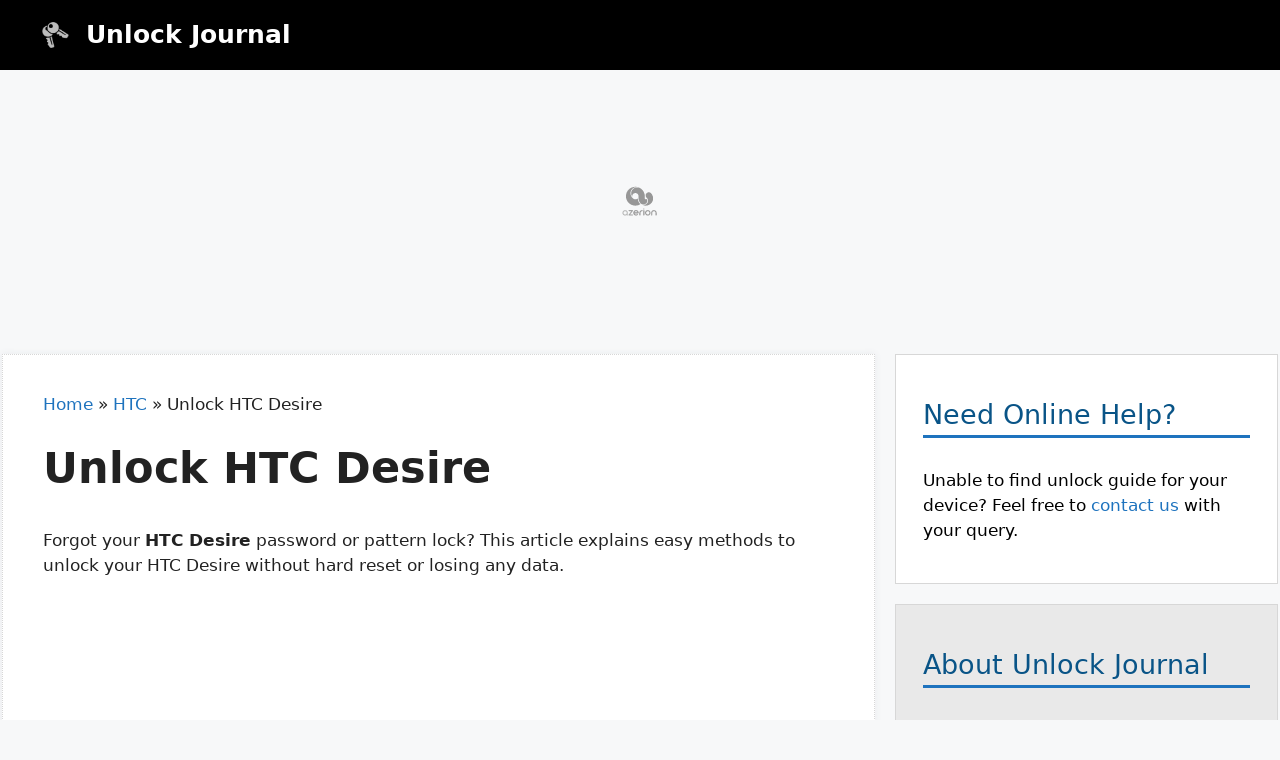

--- FILE ---
content_type: text/html; charset=UTF-8
request_url: https://unlockjournal.com/htc-desire/
body_size: 16627
content:
<!DOCTYPE html>
<html lang="en-US">
<head>
	<meta charset="UTF-8">
	<meta name='robots' content='index, follow, max-image-preview:large, max-snippet:-1, max-video-preview:-1' />
<meta name="viewport" content="width=device-width, initial-scale=1">
	<!-- This site is optimized with the Yoast SEO plugin v20.11 - https://yoast.com/wordpress/plugins/seo/ -->
	<title>Unlock HTC Desire with Forgotten Password or Pattern Lock</title>
	<meta name="description" content="Forgot your HTC Desire password or pattern lock? This article explains easy methods to unlock your HTC Desire without hard reset or losing any data." />
	<link rel="canonical" href="https://unlockjournal.com/htc-desire/" />
	<meta property="og:locale" content="en_US" />
	<meta property="og:type" content="article" />
	<meta property="og:title" content="Unlock HTC Desire with Forgotten Password or Pattern Lock" />
	<meta property="og:description" content="Forgot your HTC Desire password or pattern lock? This article explains easy methods to unlock your HTC Desire without hard reset or losing any data." />
	<meta property="og:url" content="https://unlockjournal.com/htc-desire/" />
	<meta property="og:site_name" content="Unlock Journal" />
	<meta property="article:published_time" content="2021-08-02T18:29:46+00:00" />
	<meta property="article:modified_time" content="2021-08-02T18:29:47+00:00" />
	<meta property="og:image" content="https://unlockjournal.com/wp-content/uploads/2021/08/HTC-phone-unlock.png" />
	<meta property="og:image:width" content="319" />
	<meta property="og:image:height" content="191" />
	<meta property="og:image:type" content="image/png" />
	<meta name="author" content="Muhammad Tayyab" />
	<meta name="twitter:card" content="summary_large_image" />
	<script type="application/ld+json" class="yoast-schema-graph">{"@context":"https://schema.org","@graph":[{"@type":"WebPage","@id":"https://unlockjournal.com/htc-desire/","url":"https://unlockjournal.com/htc-desire/","name":"Unlock HTC Desire with Forgotten Password or Pattern Lock","isPartOf":{"@id":"https://unlockjournal.com/#website"},"primaryImageOfPage":{"@id":"https://unlockjournal.com/htc-desire/#primaryimage"},"image":{"@id":"https://unlockjournal.com/htc-desire/#primaryimage"},"thumbnailUrl":"https://unlockjournal.com/wp-content/uploads/2021/08/HTC-phone-unlock.png","datePublished":"2021-08-02T18:29:46+00:00","dateModified":"2021-08-02T18:29:47+00:00","author":{"@id":"https://unlockjournal.com/#/schema/person/6ae2391bdb05efc7f363c2df83b66bc4"},"description":"Forgot your HTC Desire password or pattern lock? This article explains easy methods to unlock your HTC Desire without hard reset or losing any data.","breadcrumb":{"@id":"https://unlockjournal.com/htc-desire/#breadcrumb"},"inLanguage":"en-US","potentialAction":[{"@type":"ReadAction","target":["https://unlockjournal.com/htc-desire/"]}]},{"@type":"ImageObject","inLanguage":"en-US","@id":"https://unlockjournal.com/htc-desire/#primaryimage","url":"https://unlockjournal.com/wp-content/uploads/2021/08/HTC-phone-unlock.png","contentUrl":"https://unlockjournal.com/wp-content/uploads/2021/08/HTC-phone-unlock.png","width":319,"height":191,"caption":"HTC phone unlock"},{"@type":"BreadcrumbList","@id":"https://unlockjournal.com/htc-desire/#breadcrumb","itemListElement":[{"@type":"ListItem","position":1,"name":"Home","item":"https://unlockjournal.com/"},{"@type":"ListItem","position":2,"name":"HTC","item":"https://unlockjournal.com/htc/"},{"@type":"ListItem","position":3,"name":"Unlock HTC Desire"}]},{"@type":"WebSite","@id":"https://unlockjournal.com/#website","url":"https://unlockjournal.com/","name":"Unlock Journal","description":"Helping you Unlock your Device","potentialAction":[{"@type":"SearchAction","target":{"@type":"EntryPoint","urlTemplate":"https://unlockjournal.com/?s={search_term_string}"},"query-input":"required name=search_term_string"}],"inLanguage":"en-US"},{"@type":"Person","@id":"https://unlockjournal.com/#/schema/person/6ae2391bdb05efc7f363c2df83b66bc4","name":"Muhammad Tayyab","image":{"@type":"ImageObject","inLanguage":"en-US","@id":"https://unlockjournal.com/#/schema/person/image/","url":"http://unlockjournal.com/wp-content/uploads/2022/03/profile-pic-1-converted-96x96.jpg","contentUrl":"http://unlockjournal.com/wp-content/uploads/2022/03/profile-pic-1-converted-96x96.jpg","caption":"Muhammad Tayyab"}}]}</script>
	<!-- / Yoast SEO plugin. -->


<link rel="alternate" type="application/rss+xml" title="Unlock Journal &raquo; Feed" href="https://unlockjournal.com/feed/" />
<link rel="alternate" type="application/rss+xml" title="Unlock Journal &raquo; Comments Feed" href="https://unlockjournal.com/comments/feed/" />
<link rel="alternate" title="oEmbed (JSON)" type="application/json+oembed" href="https://unlockjournal.com/wp-json/oembed/1.0/embed?url=https%3A%2F%2Funlockjournal.com%2Fhtc-desire%2F" />
<link rel="alternate" title="oEmbed (XML)" type="text/xml+oembed" href="https://unlockjournal.com/wp-json/oembed/1.0/embed?url=https%3A%2F%2Funlockjournal.com%2Fhtc-desire%2F&#038;format=xml" />
<style id='wp-img-auto-sizes-contain-inline-css'>
img:is([sizes=auto i],[sizes^="auto," i]){contain-intrinsic-size:3000px 1500px}
/*# sourceURL=wp-img-auto-sizes-contain-inline-css */
</style>

<style id='wp-emoji-styles-inline-css'>

	img.wp-smiley, img.emoji {
		display: inline !important;
		border: none !important;
		box-shadow: none !important;
		height: 1em !important;
		width: 1em !important;
		margin: 0 0.07em !important;
		vertical-align: -0.1em !important;
		background: none !important;
		padding: 0 !important;
	}
/*# sourceURL=wp-emoji-styles-inline-css */
</style>
<link rel='stylesheet' id='wp-block-library-css' href='https://unlockjournal.com/wp-includes/css/dist/block-library/style.min.css?ver=6.9' media='all' />
<style id='wp-block-heading-inline-css'>
h1:where(.wp-block-heading).has-background,h2:where(.wp-block-heading).has-background,h3:where(.wp-block-heading).has-background,h4:where(.wp-block-heading).has-background,h5:where(.wp-block-heading).has-background,h6:where(.wp-block-heading).has-background{padding:1.25em 2.375em}h1.has-text-align-left[style*=writing-mode]:where([style*=vertical-lr]),h1.has-text-align-right[style*=writing-mode]:where([style*=vertical-rl]),h2.has-text-align-left[style*=writing-mode]:where([style*=vertical-lr]),h2.has-text-align-right[style*=writing-mode]:where([style*=vertical-rl]),h3.has-text-align-left[style*=writing-mode]:where([style*=vertical-lr]),h3.has-text-align-right[style*=writing-mode]:where([style*=vertical-rl]),h4.has-text-align-left[style*=writing-mode]:where([style*=vertical-lr]),h4.has-text-align-right[style*=writing-mode]:where([style*=vertical-rl]),h5.has-text-align-left[style*=writing-mode]:where([style*=vertical-lr]),h5.has-text-align-right[style*=writing-mode]:where([style*=vertical-rl]),h6.has-text-align-left[style*=writing-mode]:where([style*=vertical-lr]),h6.has-text-align-right[style*=writing-mode]:where([style*=vertical-rl]){rotate:180deg}
/*# sourceURL=https://unlockjournal.com/wp-includes/blocks/heading/style.min.css */
</style>
<style id='wp-block-image-inline-css'>
.wp-block-image>a,.wp-block-image>figure>a{display:inline-block}.wp-block-image img{box-sizing:border-box;height:auto;max-width:100%;vertical-align:bottom}@media not (prefers-reduced-motion){.wp-block-image img.hide{visibility:hidden}.wp-block-image img.show{animation:show-content-image .4s}}.wp-block-image[style*=border-radius] img,.wp-block-image[style*=border-radius]>a{border-radius:inherit}.wp-block-image.has-custom-border img{box-sizing:border-box}.wp-block-image.aligncenter{text-align:center}.wp-block-image.alignfull>a,.wp-block-image.alignwide>a{width:100%}.wp-block-image.alignfull img,.wp-block-image.alignwide img{height:auto;width:100%}.wp-block-image .aligncenter,.wp-block-image .alignleft,.wp-block-image .alignright,.wp-block-image.aligncenter,.wp-block-image.alignleft,.wp-block-image.alignright{display:table}.wp-block-image .aligncenter>figcaption,.wp-block-image .alignleft>figcaption,.wp-block-image .alignright>figcaption,.wp-block-image.aligncenter>figcaption,.wp-block-image.alignleft>figcaption,.wp-block-image.alignright>figcaption{caption-side:bottom;display:table-caption}.wp-block-image .alignleft{float:left;margin:.5em 1em .5em 0}.wp-block-image .alignright{float:right;margin:.5em 0 .5em 1em}.wp-block-image .aligncenter{margin-left:auto;margin-right:auto}.wp-block-image :where(figcaption){margin-bottom:1em;margin-top:.5em}.wp-block-image.is-style-circle-mask img{border-radius:9999px}@supports ((-webkit-mask-image:none) or (mask-image:none)) or (-webkit-mask-image:none){.wp-block-image.is-style-circle-mask img{border-radius:0;-webkit-mask-image:url('data:image/svg+xml;utf8,<svg viewBox="0 0 100 100" xmlns="http://www.w3.org/2000/svg"><circle cx="50" cy="50" r="50"/></svg>');mask-image:url('data:image/svg+xml;utf8,<svg viewBox="0 0 100 100" xmlns="http://www.w3.org/2000/svg"><circle cx="50" cy="50" r="50"/></svg>');mask-mode:alpha;-webkit-mask-position:center;mask-position:center;-webkit-mask-repeat:no-repeat;mask-repeat:no-repeat;-webkit-mask-size:contain;mask-size:contain}}:root :where(.wp-block-image.is-style-rounded img,.wp-block-image .is-style-rounded img){border-radius:9999px}.wp-block-image figure{margin:0}.wp-lightbox-container{display:flex;flex-direction:column;position:relative}.wp-lightbox-container img{cursor:zoom-in}.wp-lightbox-container img:hover+button{opacity:1}.wp-lightbox-container button{align-items:center;backdrop-filter:blur(16px) saturate(180%);background-color:#5a5a5a40;border:none;border-radius:4px;cursor:zoom-in;display:flex;height:20px;justify-content:center;opacity:0;padding:0;position:absolute;right:16px;text-align:center;top:16px;width:20px;z-index:100}@media not (prefers-reduced-motion){.wp-lightbox-container button{transition:opacity .2s ease}}.wp-lightbox-container button:focus-visible{outline:3px auto #5a5a5a40;outline:3px auto -webkit-focus-ring-color;outline-offset:3px}.wp-lightbox-container button:hover{cursor:pointer;opacity:1}.wp-lightbox-container button:focus{opacity:1}.wp-lightbox-container button:focus,.wp-lightbox-container button:hover,.wp-lightbox-container button:not(:hover):not(:active):not(.has-background){background-color:#5a5a5a40;border:none}.wp-lightbox-overlay{box-sizing:border-box;cursor:zoom-out;height:100vh;left:0;overflow:hidden;position:fixed;top:0;visibility:hidden;width:100%;z-index:100000}.wp-lightbox-overlay .close-button{align-items:center;cursor:pointer;display:flex;justify-content:center;min-height:40px;min-width:40px;padding:0;position:absolute;right:calc(env(safe-area-inset-right) + 16px);top:calc(env(safe-area-inset-top) + 16px);z-index:5000000}.wp-lightbox-overlay .close-button:focus,.wp-lightbox-overlay .close-button:hover,.wp-lightbox-overlay .close-button:not(:hover):not(:active):not(.has-background){background:none;border:none}.wp-lightbox-overlay .lightbox-image-container{height:var(--wp--lightbox-container-height);left:50%;overflow:hidden;position:absolute;top:50%;transform:translate(-50%,-50%);transform-origin:top left;width:var(--wp--lightbox-container-width);z-index:9999999999}.wp-lightbox-overlay .wp-block-image{align-items:center;box-sizing:border-box;display:flex;height:100%;justify-content:center;margin:0;position:relative;transform-origin:0 0;width:100%;z-index:3000000}.wp-lightbox-overlay .wp-block-image img{height:var(--wp--lightbox-image-height);min-height:var(--wp--lightbox-image-height);min-width:var(--wp--lightbox-image-width);width:var(--wp--lightbox-image-width)}.wp-lightbox-overlay .wp-block-image figcaption{display:none}.wp-lightbox-overlay button{background:none;border:none}.wp-lightbox-overlay .scrim{background-color:#fff;height:100%;opacity:.9;position:absolute;width:100%;z-index:2000000}.wp-lightbox-overlay.active{visibility:visible}@media not (prefers-reduced-motion){.wp-lightbox-overlay.active{animation:turn-on-visibility .25s both}.wp-lightbox-overlay.active img{animation:turn-on-visibility .35s both}.wp-lightbox-overlay.show-closing-animation:not(.active){animation:turn-off-visibility .35s both}.wp-lightbox-overlay.show-closing-animation:not(.active) img{animation:turn-off-visibility .25s both}.wp-lightbox-overlay.zoom.active{animation:none;opacity:1;visibility:visible}.wp-lightbox-overlay.zoom.active .lightbox-image-container{animation:lightbox-zoom-in .4s}.wp-lightbox-overlay.zoom.active .lightbox-image-container img{animation:none}.wp-lightbox-overlay.zoom.active .scrim{animation:turn-on-visibility .4s forwards}.wp-lightbox-overlay.zoom.show-closing-animation:not(.active){animation:none}.wp-lightbox-overlay.zoom.show-closing-animation:not(.active) .lightbox-image-container{animation:lightbox-zoom-out .4s}.wp-lightbox-overlay.zoom.show-closing-animation:not(.active) .lightbox-image-container img{animation:none}.wp-lightbox-overlay.zoom.show-closing-animation:not(.active) .scrim{animation:turn-off-visibility .4s forwards}}@keyframes show-content-image{0%{visibility:hidden}99%{visibility:hidden}to{visibility:visible}}@keyframes turn-on-visibility{0%{opacity:0}to{opacity:1}}@keyframes turn-off-visibility{0%{opacity:1;visibility:visible}99%{opacity:0;visibility:visible}to{opacity:0;visibility:hidden}}@keyframes lightbox-zoom-in{0%{transform:translate(calc((-100vw + var(--wp--lightbox-scrollbar-width))/2 + var(--wp--lightbox-initial-left-position)),calc(-50vh + var(--wp--lightbox-initial-top-position))) scale(var(--wp--lightbox-scale))}to{transform:translate(-50%,-50%) scale(1)}}@keyframes lightbox-zoom-out{0%{transform:translate(-50%,-50%) scale(1);visibility:visible}99%{visibility:visible}to{transform:translate(calc((-100vw + var(--wp--lightbox-scrollbar-width))/2 + var(--wp--lightbox-initial-left-position)),calc(-50vh + var(--wp--lightbox-initial-top-position))) scale(var(--wp--lightbox-scale));visibility:hidden}}
/*# sourceURL=https://unlockjournal.com/wp-includes/blocks/image/style.min.css */
</style>
<style id='wp-block-paragraph-inline-css'>
.is-small-text{font-size:.875em}.is-regular-text{font-size:1em}.is-large-text{font-size:2.25em}.is-larger-text{font-size:3em}.has-drop-cap:not(:focus):first-letter{float:left;font-size:8.4em;font-style:normal;font-weight:100;line-height:.68;margin:.05em .1em 0 0;text-transform:uppercase}body.rtl .has-drop-cap:not(:focus):first-letter{float:none;margin-left:.1em}p.has-drop-cap.has-background{overflow:hidden}:root :where(p.has-background){padding:1.25em 2.375em}:where(p.has-text-color:not(.has-link-color)) a{color:inherit}p.has-text-align-left[style*="writing-mode:vertical-lr"],p.has-text-align-right[style*="writing-mode:vertical-rl"]{rotate:180deg}
/*# sourceURL=https://unlockjournal.com/wp-includes/blocks/paragraph/style.min.css */
</style>
<style id='global-styles-inline-css'>
:root{--wp--preset--aspect-ratio--square: 1;--wp--preset--aspect-ratio--4-3: 4/3;--wp--preset--aspect-ratio--3-4: 3/4;--wp--preset--aspect-ratio--3-2: 3/2;--wp--preset--aspect-ratio--2-3: 2/3;--wp--preset--aspect-ratio--16-9: 16/9;--wp--preset--aspect-ratio--9-16: 9/16;--wp--preset--color--black: #000000;--wp--preset--color--cyan-bluish-gray: #abb8c3;--wp--preset--color--white: #ffffff;--wp--preset--color--pale-pink: #f78da7;--wp--preset--color--vivid-red: #cf2e2e;--wp--preset--color--luminous-vivid-orange: #ff6900;--wp--preset--color--luminous-vivid-amber: #fcb900;--wp--preset--color--light-green-cyan: #7bdcb5;--wp--preset--color--vivid-green-cyan: #00d084;--wp--preset--color--pale-cyan-blue: #8ed1fc;--wp--preset--color--vivid-cyan-blue: #0693e3;--wp--preset--color--vivid-purple: #9b51e0;--wp--preset--color--contrast: var(--contrast);--wp--preset--color--contrast-2: var(--contrast-2);--wp--preset--color--contrast-3: var(--contrast-3);--wp--preset--color--base: var(--base);--wp--preset--color--base-2: var(--base-2);--wp--preset--color--base-3: var(--base-3);--wp--preset--color--accent: var(--accent);--wp--preset--gradient--vivid-cyan-blue-to-vivid-purple: linear-gradient(135deg,rgb(6,147,227) 0%,rgb(155,81,224) 100%);--wp--preset--gradient--light-green-cyan-to-vivid-green-cyan: linear-gradient(135deg,rgb(122,220,180) 0%,rgb(0,208,130) 100%);--wp--preset--gradient--luminous-vivid-amber-to-luminous-vivid-orange: linear-gradient(135deg,rgb(252,185,0) 0%,rgb(255,105,0) 100%);--wp--preset--gradient--luminous-vivid-orange-to-vivid-red: linear-gradient(135deg,rgb(255,105,0) 0%,rgb(207,46,46) 100%);--wp--preset--gradient--very-light-gray-to-cyan-bluish-gray: linear-gradient(135deg,rgb(238,238,238) 0%,rgb(169,184,195) 100%);--wp--preset--gradient--cool-to-warm-spectrum: linear-gradient(135deg,rgb(74,234,220) 0%,rgb(151,120,209) 20%,rgb(207,42,186) 40%,rgb(238,44,130) 60%,rgb(251,105,98) 80%,rgb(254,248,76) 100%);--wp--preset--gradient--blush-light-purple: linear-gradient(135deg,rgb(255,206,236) 0%,rgb(152,150,240) 100%);--wp--preset--gradient--blush-bordeaux: linear-gradient(135deg,rgb(254,205,165) 0%,rgb(254,45,45) 50%,rgb(107,0,62) 100%);--wp--preset--gradient--luminous-dusk: linear-gradient(135deg,rgb(255,203,112) 0%,rgb(199,81,192) 50%,rgb(65,88,208) 100%);--wp--preset--gradient--pale-ocean: linear-gradient(135deg,rgb(255,245,203) 0%,rgb(182,227,212) 50%,rgb(51,167,181) 100%);--wp--preset--gradient--electric-grass: linear-gradient(135deg,rgb(202,248,128) 0%,rgb(113,206,126) 100%);--wp--preset--gradient--midnight: linear-gradient(135deg,rgb(2,3,129) 0%,rgb(40,116,252) 100%);--wp--preset--font-size--small: 13px;--wp--preset--font-size--medium: 20px;--wp--preset--font-size--large: 36px;--wp--preset--font-size--x-large: 42px;--wp--preset--spacing--20: 0.44rem;--wp--preset--spacing--30: 0.67rem;--wp--preset--spacing--40: 1rem;--wp--preset--spacing--50: 1.5rem;--wp--preset--spacing--60: 2.25rem;--wp--preset--spacing--70: 3.38rem;--wp--preset--spacing--80: 5.06rem;--wp--preset--shadow--natural: 6px 6px 9px rgba(0, 0, 0, 0.2);--wp--preset--shadow--deep: 12px 12px 50px rgba(0, 0, 0, 0.4);--wp--preset--shadow--sharp: 6px 6px 0px rgba(0, 0, 0, 0.2);--wp--preset--shadow--outlined: 6px 6px 0px -3px rgb(255, 255, 255), 6px 6px rgb(0, 0, 0);--wp--preset--shadow--crisp: 6px 6px 0px rgb(0, 0, 0);}:where(.is-layout-flex){gap: 0.5em;}:where(.is-layout-grid){gap: 0.5em;}body .is-layout-flex{display: flex;}.is-layout-flex{flex-wrap: wrap;align-items: center;}.is-layout-flex > :is(*, div){margin: 0;}body .is-layout-grid{display: grid;}.is-layout-grid > :is(*, div){margin: 0;}:where(.wp-block-columns.is-layout-flex){gap: 2em;}:where(.wp-block-columns.is-layout-grid){gap: 2em;}:where(.wp-block-post-template.is-layout-flex){gap: 1.25em;}:where(.wp-block-post-template.is-layout-grid){gap: 1.25em;}.has-black-color{color: var(--wp--preset--color--black) !important;}.has-cyan-bluish-gray-color{color: var(--wp--preset--color--cyan-bluish-gray) !important;}.has-white-color{color: var(--wp--preset--color--white) !important;}.has-pale-pink-color{color: var(--wp--preset--color--pale-pink) !important;}.has-vivid-red-color{color: var(--wp--preset--color--vivid-red) !important;}.has-luminous-vivid-orange-color{color: var(--wp--preset--color--luminous-vivid-orange) !important;}.has-luminous-vivid-amber-color{color: var(--wp--preset--color--luminous-vivid-amber) !important;}.has-light-green-cyan-color{color: var(--wp--preset--color--light-green-cyan) !important;}.has-vivid-green-cyan-color{color: var(--wp--preset--color--vivid-green-cyan) !important;}.has-pale-cyan-blue-color{color: var(--wp--preset--color--pale-cyan-blue) !important;}.has-vivid-cyan-blue-color{color: var(--wp--preset--color--vivid-cyan-blue) !important;}.has-vivid-purple-color{color: var(--wp--preset--color--vivid-purple) !important;}.has-black-background-color{background-color: var(--wp--preset--color--black) !important;}.has-cyan-bluish-gray-background-color{background-color: var(--wp--preset--color--cyan-bluish-gray) !important;}.has-white-background-color{background-color: var(--wp--preset--color--white) !important;}.has-pale-pink-background-color{background-color: var(--wp--preset--color--pale-pink) !important;}.has-vivid-red-background-color{background-color: var(--wp--preset--color--vivid-red) !important;}.has-luminous-vivid-orange-background-color{background-color: var(--wp--preset--color--luminous-vivid-orange) !important;}.has-luminous-vivid-amber-background-color{background-color: var(--wp--preset--color--luminous-vivid-amber) !important;}.has-light-green-cyan-background-color{background-color: var(--wp--preset--color--light-green-cyan) !important;}.has-vivid-green-cyan-background-color{background-color: var(--wp--preset--color--vivid-green-cyan) !important;}.has-pale-cyan-blue-background-color{background-color: var(--wp--preset--color--pale-cyan-blue) !important;}.has-vivid-cyan-blue-background-color{background-color: var(--wp--preset--color--vivid-cyan-blue) !important;}.has-vivid-purple-background-color{background-color: var(--wp--preset--color--vivid-purple) !important;}.has-black-border-color{border-color: var(--wp--preset--color--black) !important;}.has-cyan-bluish-gray-border-color{border-color: var(--wp--preset--color--cyan-bluish-gray) !important;}.has-white-border-color{border-color: var(--wp--preset--color--white) !important;}.has-pale-pink-border-color{border-color: var(--wp--preset--color--pale-pink) !important;}.has-vivid-red-border-color{border-color: var(--wp--preset--color--vivid-red) !important;}.has-luminous-vivid-orange-border-color{border-color: var(--wp--preset--color--luminous-vivid-orange) !important;}.has-luminous-vivid-amber-border-color{border-color: var(--wp--preset--color--luminous-vivid-amber) !important;}.has-light-green-cyan-border-color{border-color: var(--wp--preset--color--light-green-cyan) !important;}.has-vivid-green-cyan-border-color{border-color: var(--wp--preset--color--vivid-green-cyan) !important;}.has-pale-cyan-blue-border-color{border-color: var(--wp--preset--color--pale-cyan-blue) !important;}.has-vivid-cyan-blue-border-color{border-color: var(--wp--preset--color--vivid-cyan-blue) !important;}.has-vivid-purple-border-color{border-color: var(--wp--preset--color--vivid-purple) !important;}.has-vivid-cyan-blue-to-vivid-purple-gradient-background{background: var(--wp--preset--gradient--vivid-cyan-blue-to-vivid-purple) !important;}.has-light-green-cyan-to-vivid-green-cyan-gradient-background{background: var(--wp--preset--gradient--light-green-cyan-to-vivid-green-cyan) !important;}.has-luminous-vivid-amber-to-luminous-vivid-orange-gradient-background{background: var(--wp--preset--gradient--luminous-vivid-amber-to-luminous-vivid-orange) !important;}.has-luminous-vivid-orange-to-vivid-red-gradient-background{background: var(--wp--preset--gradient--luminous-vivid-orange-to-vivid-red) !important;}.has-very-light-gray-to-cyan-bluish-gray-gradient-background{background: var(--wp--preset--gradient--very-light-gray-to-cyan-bluish-gray) !important;}.has-cool-to-warm-spectrum-gradient-background{background: var(--wp--preset--gradient--cool-to-warm-spectrum) !important;}.has-blush-light-purple-gradient-background{background: var(--wp--preset--gradient--blush-light-purple) !important;}.has-blush-bordeaux-gradient-background{background: var(--wp--preset--gradient--blush-bordeaux) !important;}.has-luminous-dusk-gradient-background{background: var(--wp--preset--gradient--luminous-dusk) !important;}.has-pale-ocean-gradient-background{background: var(--wp--preset--gradient--pale-ocean) !important;}.has-electric-grass-gradient-background{background: var(--wp--preset--gradient--electric-grass) !important;}.has-midnight-gradient-background{background: var(--wp--preset--gradient--midnight) !important;}.has-small-font-size{font-size: var(--wp--preset--font-size--small) !important;}.has-medium-font-size{font-size: var(--wp--preset--font-size--medium) !important;}.has-large-font-size{font-size: var(--wp--preset--font-size--large) !important;}.has-x-large-font-size{font-size: var(--wp--preset--font-size--x-large) !important;}
/*# sourceURL=global-styles-inline-css */
</style>

<style id='classic-theme-styles-inline-css'>
/*! This file is auto-generated */
.wp-block-button__link{color:#fff;background-color:#32373c;border-radius:9999px;box-shadow:none;text-decoration:none;padding:calc(.667em + 2px) calc(1.333em + 2px);font-size:1.125em}.wp-block-file__button{background:#32373c;color:#fff;text-decoration:none}
/*# sourceURL=/wp-includes/css/classic-themes.min.css */
</style>
<link rel='stylesheet' id='ez-toc-css' href='https://unlockjournal.com/wp-content/plugins/easy-table-of-contents/assets/css/screen.min.css?ver=2.0.51.1' media='all' />
<style id='ez-toc-inline-css'>
div#ez-toc-container p.ez-toc-title {font-size: 120%;}div#ez-toc-container p.ez-toc-title {font-weight: 500;}div#ez-toc-container ul li {font-size: 95%;}div#ez-toc-container nav ul ul li ul li {font-size: %!important;}
/*# sourceURL=ez-toc-inline-css */
</style>
<link rel='stylesheet' id='generate-widget-areas-css' href='https://unlockjournal.com/wp-content/themes/generatepress/assets/css/components/widget-areas.min.css?ver=3.3.0' media='all' />
<link rel='stylesheet' id='generate-style-css' href='https://unlockjournal.com/wp-content/themes/generatepress/assets/css/main.min.css?ver=3.3.0' media='all' />
<style id='generate-style-inline-css'>
@media (max-width:768px){}
body{background-color:#f7f8f9;color:#222222;}a{color:#1e73be;}a:hover, a:focus, a:active{color:#000000;}.grid-container{max-width:1277px;}.wp-block-group__inner-container{max-width:1277px;margin-left:auto;margin-right:auto;}.site-header .header-image{width:27px;}:root{--contrast:#222222;--contrast-2:#575760;--contrast-3:#b2b2be;--base:#f0f0f0;--base-2:#f7f8f9;--base-3:#ffffff;--accent:#1e73be;}:root .has-contrast-color{color:var(--contrast);}:root .has-contrast-background-color{background-color:var(--contrast);}:root .has-contrast-2-color{color:var(--contrast-2);}:root .has-contrast-2-background-color{background-color:var(--contrast-2);}:root .has-contrast-3-color{color:var(--contrast-3);}:root .has-contrast-3-background-color{background-color:var(--contrast-3);}:root .has-base-color{color:var(--base);}:root .has-base-background-color{background-color:var(--base);}:root .has-base-2-color{color:var(--base-2);}:root .has-base-2-background-color{background-color:var(--base-2);}:root .has-base-3-color{color:var(--base-3);}:root .has-base-3-background-color{background-color:var(--base-3);}:root .has-accent-color{color:var(--accent);}:root .has-accent-background-color{background-color:var(--accent);}body, button, input, select, textarea{font-family:-apple-system, system-ui, BlinkMacSystemFont, "Segoe UI", Helvetica, Arial, sans-serif, "Apple Color Emoji", "Segoe UI Emoji", "Segoe UI Symbol";}body{line-height:1.5;}.entry-content > [class*="wp-block-"]:not(:last-child):not(.wp-block-heading){margin-bottom:1.5em;}.main-navigation .main-nav ul ul li a{font-size:14px;}.sidebar .widget, .footer-widgets .widget{font-size:17px;}h1{font-weight:bold;font-size:43px;}h2{font-weight:bold;font-size:27px;}h3{font-weight:700;font-size:21px;}@media (max-width:768px){h1{font-size:31px;}h2{font-size:27px;}h3{font-size:24px;}h4{font-size:22px;}h5{font-size:19px;}}.top-bar{background-color:#636363;color:#ffffff;}.top-bar a{color:#ffffff;}.top-bar a:hover{color:#303030;}.site-header{background-color:#000000;}.main-title a,.main-title a:hover{color:#ffffff;}.site-description{color:#757575;}.main-navigation,.main-navigation ul ul{background-color:#ffffff;}.main-navigation .main-nav ul li a, .main-navigation .menu-toggle, .main-navigation .menu-bar-items{color:#515151;}.main-navigation .main-nav ul li:not([class*="current-menu-"]):hover > a, .main-navigation .main-nav ul li:not([class*="current-menu-"]):focus > a, .main-navigation .main-nav ul li.sfHover:not([class*="current-menu-"]) > a, .main-navigation .menu-bar-item:hover > a, .main-navigation .menu-bar-item.sfHover > a{color:#7a8896;background-color:#ffffff;}button.menu-toggle:hover,button.menu-toggle:focus{color:#515151;}.main-navigation .main-nav ul li[class*="current-menu-"] > a{color:#7a8896;background-color:#ffffff;}.navigation-search input[type="search"],.navigation-search input[type="search"]:active, .navigation-search input[type="search"]:focus, .main-navigation .main-nav ul li.search-item.active > a, .main-navigation .menu-bar-items .search-item.active > a{color:#7a8896;background-color:#ffffff;}.main-navigation ul ul{background-color:#eaeaea;}.main-navigation .main-nav ul ul li a{color:#515151;}.main-navigation .main-nav ul ul li:not([class*="current-menu-"]):hover > a,.main-navigation .main-nav ul ul li:not([class*="current-menu-"]):focus > a, .main-navigation .main-nav ul ul li.sfHover:not([class*="current-menu-"]) > a{color:#7a8896;background-color:#eaeaea;}.main-navigation .main-nav ul ul li[class*="current-menu-"] > a{color:#7a8896;background-color:#eaeaea;}.separate-containers .inside-article, .separate-containers .comments-area, .separate-containers .page-header, .one-container .container, .separate-containers .paging-navigation, .inside-page-header{background-color:#ffffff;}.entry-title a{color:#222222;}.entry-title a:hover{color:#55555e;}.entry-meta{color:#595959;}h2{color:#095487;}h3{color:#d6350c;}.sidebar .widget{background-color:#ffffff;}.footer-widgets{background-color:#ffffff;}.footer-widgets .widget-title{color:#000000;}.site-info{color:#ffffff;background-color:#0a0909;}.site-info a{color:#ffffff;}.site-info a:hover{color:#d3d3d3;}.footer-bar .widget_nav_menu .current-menu-item a{color:#d3d3d3;}input[type="text"],input[type="email"],input[type="url"],input[type="password"],input[type="search"],input[type="tel"],input[type="number"],textarea,select{color:#666666;background-color:#fafafa;border-color:#cccccc;}input[type="text"]:focus,input[type="email"]:focus,input[type="url"]:focus,input[type="password"]:focus,input[type="search"]:focus,input[type="tel"]:focus,input[type="number"]:focus,textarea:focus,select:focus{color:#666666;background-color:#ffffff;border-color:#bfbfbf;}button,html input[type="button"],input[type="reset"],input[type="submit"],a.button,a.wp-block-button__link:not(.has-background){color:#ffffff;background-color:#55555e;}button:hover,html input[type="button"]:hover,input[type="reset"]:hover,input[type="submit"]:hover,a.button:hover,button:focus,html input[type="button"]:focus,input[type="reset"]:focus,input[type="submit"]:focus,a.button:focus,a.wp-block-button__link:not(.has-background):active,a.wp-block-button__link:not(.has-background):focus,a.wp-block-button__link:not(.has-background):hover{color:#ffffff;background-color:#3f4047;}a.generate-back-to-top{background-color:rgba( 0,0,0,0.4 );color:#ffffff;}a.generate-back-to-top:hover,a.generate-back-to-top:focus{background-color:rgba( 0,0,0,0.6 );color:#ffffff;}:root{--gp-search-modal-bg-color:var(--base-3);--gp-search-modal-text-color:var(--contrast);--gp-search-modal-overlay-bg-color:rgba(0,0,0,0.2);}@media (max-width: 768px){.main-navigation .menu-bar-item:hover > a, .main-navigation .menu-bar-item.sfHover > a{background:none;color:#515151;}}.nav-below-header .main-navigation .inside-navigation.grid-container, .nav-above-header .main-navigation .inside-navigation.grid-container{padding:0px 20px 0px 20px;}.separate-containers .inside-article, .separate-containers .comments-area, .separate-containers .page-header, .separate-containers .paging-navigation, .one-container .site-content, .inside-page-header{padding:37px 40px 37px 40px;}.site-main .wp-block-group__inner-container{padding:37px 40px 37px 40px;}.separate-containers .paging-navigation{padding-top:20px;padding-bottom:20px;}.entry-content .alignwide, body:not(.no-sidebar) .entry-content .alignfull{margin-left:-40px;width:calc(100% + 80px);max-width:calc(100% + 80px);}.one-container.archive .post:not(:last-child):not(.is-loop-template-item), .one-container.blog .post:not(:last-child):not(.is-loop-template-item){padding-bottom:37px;}.rtl .menu-item-has-children .dropdown-menu-toggle{padding-left:20px;}.rtl .main-navigation .main-nav ul li.menu-item-has-children > a{padding-right:20px;}.widget-area .widget{padding:40px 27px 40px 27px;}@media (max-width:768px){.separate-containers .inside-article, .separate-containers .comments-area, .separate-containers .page-header, .separate-containers .paging-navigation, .one-container .site-content, .inside-page-header{padding:30px;}.site-main .wp-block-group__inner-container{padding:30px;}.inside-top-bar{padding-right:30px;padding-left:30px;}.inside-header{padding-right:30px;padding-left:30px;}.widget-area .widget{padding-top:30px;padding-right:30px;padding-bottom:30px;padding-left:30px;}.footer-widgets-container{padding-top:30px;padding-right:30px;padding-bottom:30px;padding-left:30px;}.inside-site-info{padding-right:30px;padding-left:30px;}.entry-content .alignwide, body:not(.no-sidebar) .entry-content .alignfull{margin-left:-30px;width:calc(100% + 60px);max-width:calc(100% + 60px);}.one-container .site-main .paging-navigation{margin-bottom:20px;}}/* End cached CSS */.is-right-sidebar{width:30%;}.is-left-sidebar{width:30%;}.site-content .content-area{width:70%;}@media (max-width: 768px){.main-navigation .menu-toggle,.sidebar-nav-mobile:not(#sticky-placeholder){display:block;}.main-navigation ul,.gen-sidebar-nav,.main-navigation:not(.slideout-navigation):not(.toggled) .main-nav > ul,.has-inline-mobile-toggle #site-navigation .inside-navigation > *:not(.navigation-search):not(.main-nav){display:none;}.nav-align-right .inside-navigation,.nav-align-center .inside-navigation{justify-content:space-between;}}
.dynamic-author-image-rounded{border-radius:100%;}.dynamic-featured-image, .dynamic-author-image{vertical-align:middle;}.one-container.blog .dynamic-content-template:not(:last-child), .one-container.archive .dynamic-content-template:not(:last-child){padding-bottom:0px;}.dynamic-entry-excerpt > p:last-child{margin-bottom:0px;}
h2.entry-title{font-size:17px;}
/*# sourceURL=generate-style-inline-css */
</style>
<link rel='stylesheet' id='kadence-blocks-rowlayout-css' href='https://unlockjournal.com/wp-content/plugins/kadence-blocks/dist/style-blocks-rowlayout.css?ver=3.6.0' media='all' />
<link rel='stylesheet' id='kadence-blocks-column-css' href='https://unlockjournal.com/wp-content/plugins/kadence-blocks/dist/style-blocks-column.css?ver=3.6.0' media='all' />
<style id='kadence-blocks-advancedheading-inline-css'>
	.wp-block-kadence-advancedheading mark{background:transparent;border-style:solid;border-width:0}
	.wp-block-kadence-advancedheading mark.kt-highlight{color:#f76a0c;}
	.kb-adv-heading-icon{display: inline-flex;justify-content: center;align-items: center;}
	.is-layout-constrained > .kb-advanced-heading-link {display: block;}.wp-block-kadence-advancedheading.has-background{padding: 0;}.kb-screen-reader-text{position:absolute;width:1px;height:1px;padding:0;margin:-1px;overflow:hidden;clip:rect(0,0,0,0);}
/*# sourceURL=kadence-blocks-advancedheading-inline-css */
</style>
<style id='kadence-blocks-global-variables-inline-css'>
:root {--global-kb-font-size-sm:clamp(0.8rem, 0.73rem + 0.217vw, 0.9rem);--global-kb-font-size-md:clamp(1.1rem, 0.995rem + 0.326vw, 1.25rem);--global-kb-font-size-lg:clamp(1.75rem, 1.576rem + 0.543vw, 2rem);--global-kb-font-size-xl:clamp(2.25rem, 1.728rem + 1.63vw, 3rem);--global-kb-font-size-xxl:clamp(2.5rem, 1.456rem + 3.26vw, 4rem);--global-kb-font-size-xxxl:clamp(2.75rem, 0.489rem + 7.065vw, 6rem);}:root {--global-palette1: #3182CE;--global-palette2: #2B6CB0;--global-palette3: #1A202C;--global-palette4: #2D3748;--global-palette5: #4A5568;--global-palette6: #718096;--global-palette7: #EDF2F7;--global-palette8: #F7FAFC;--global-palette9: #ffffff;}
/*# sourceURL=kadence-blocks-global-variables-inline-css */
</style>
<style id='kadence_blocks_css-inline-css'>
#kt-layout-id_c6e567-3c{margin-bottom:0px;margin-bottom:17px;}#kt-layout-id_c6e567-3c > .kt-row-column-wrap{padding-top:var( --global-kb-row-default-top, 25px );padding-bottom:var( --global-kb-row-default-bottom, 25px );padding-top:40px;padding-bottom:40px;padding-left:40px;padding-right:40px;grid-template-columns:minmax(0, 1fr);}#kt-layout-id_c6e567-3c{background-color:#fafcfc;}@media all and (max-width: 767px){#kt-layout-id_c6e567-3c > .kt-row-column-wrap{grid-template-columns:minmax(0, 1fr);}}.kadence-column_f1c346-6a > .kt-inside-inner-col{column-gap:var(--global-kb-gap-sm, 1rem);}.kadence-column_f1c346-6a > .kt-inside-inner-col{flex-direction:column;}.kadence-column_f1c346-6a > .kt-inside-inner-col > .aligncenter{width:100%;}@media all and (max-width: 1024px){.kadence-column_f1c346-6a > .kt-inside-inner-col{flex-direction:column;justify-content:center;}}@media all and (max-width: 767px){.kadence-column_f1c346-6a > .kt-inside-inner-col{flex-direction:column;justify-content:center;}}#kt-layout-id_c8bf7d-7e{margin-bottom:0px;margin-bottom:17px;}#kt-layout-id_c8bf7d-7e > .kt-row-column-wrap{padding-top:var( --global-kb-row-default-top, 25px );padding-bottom:var( --global-kb-row-default-bottom, 25px );padding-top:40px;padding-bottom:40px;padding-left:40px;padding-right:40px;grid-template-columns:minmax(0, 1fr);}#kt-layout-id_c8bf7d-7e{background-color:#fafcfc;}@media all and (max-width: 767px){#kt-layout-id_c8bf7d-7e > .kt-row-column-wrap{grid-template-columns:minmax(0, 1fr);}}.kadence-column_2ff045-d0 > .kt-inside-inner-col{column-gap:var(--global-kb-gap-sm, 1rem);}.kadence-column_2ff045-d0 > .kt-inside-inner-col{flex-direction:column;}.kadence-column_2ff045-d0 > .kt-inside-inner-col > .aligncenter{width:100%;}@media all and (max-width: 1024px){.kadence-column_2ff045-d0 > .kt-inside-inner-col{flex-direction:column;justify-content:center;}}@media all and (max-width: 767px){.kadence-column_2ff045-d0 > .kt-inside-inner-col{flex-direction:column;justify-content:center;}}#kt-layout-id_d02542-5a{margin-bottom:0px;margin-bottom:17px;}#kt-layout-id_d02542-5a > .kt-row-column-wrap{max-width:893px;padding-top:var( --global-kb-row-default-top, 25px );padding-bottom:var( --global-kb-row-default-bottom, 25px );padding-top:40px;padding-bottom:40px;padding-left:40px;padding-right:40px;grid-template-columns:minmax(0, 1fr);}#kt-layout-id_d02542-5a{background-color:#fafcfc;}@media all and (max-width: 767px){#kt-layout-id_d02542-5a > .kt-row-column-wrap{grid-template-columns:minmax(0, 1fr);}}.kadence-column_a12ee8-91 > .kt-inside-inner-col{column-gap:var(--global-kb-gap-sm, 1rem);}.kadence-column_a12ee8-91 > .kt-inside-inner-col{flex-direction:column;}.kadence-column_a12ee8-91 > .kt-inside-inner-col > .aligncenter{width:100%;}@media all and (max-width: 1024px){.kadence-column_a12ee8-91 > .kt-inside-inner-col{flex-direction:column;justify-content:center;}}@media all and (max-width: 767px){.kadence-column_a12ee8-91 > .kt-inside-inner-col{flex-direction:column;justify-content:center;}}#kt-layout-id_2a5464-b2{margin-bottom:0px;margin-top:0px;}#kt-layout-id_2a5464-b2 > .kt-row-column-wrap{padding-top:var( --global-kb-row-default-top, 25px );padding-bottom:var( --global-kb-row-default-bottom, 25px );padding-top:var( --global-kb-row-default-top, var(--global-kb-spacing-sm, 1.5rem) );padding-bottom:var( --global-kb-row-default-bottom, var(--global-kb-spacing-sm, 1.5rem) );grid-template-columns:minmax(0, 1fr);}#kt-layout-id_2a5464-b2{background-color:#7f7e7e;}#kt-layout-id_2a5464-b2 ,#kt-layout-id_2a5464-b2 h1,#kt-layout-id_2a5464-b2 h2,#kt-layout-id_2a5464-b2 h3,#kt-layout-id_2a5464-b2 h4,#kt-layout-id_2a5464-b2 h5,#kt-layout-id_2a5464-b2 h6{color:#ffffff;}@media all and (max-width: 767px){#kt-layout-id_2a5464-b2 > .kt-row-column-wrap{grid-template-columns:minmax(0, 1fr);}}.kadence-column_fc8099-c9 > .kt-inside-inner-col{column-gap:var(--global-kb-gap-sm, 1rem);}.kadence-column_fc8099-c9 > .kt-inside-inner-col{flex-direction:column;}.kadence-column_fc8099-c9 > .kt-inside-inner-col > .aligncenter{width:100%;}.kadence-column_fc8099-c9{text-align:center;}@media all and (max-width: 1024px){.kadence-column_fc8099-c9 > .kt-inside-inner-col{flex-direction:column;justify-content:center;}}@media all and (max-width: 767px){.kadence-column_fc8099-c9 > .kt-inside-inner-col{flex-direction:column;justify-content:center;}}.wp-block-kadence-advancedheading.kt-adv-heading_ed87dd-2a, .wp-block-kadence-advancedheading.kt-adv-heading_ed87dd-2a[data-kb-block="kb-adv-heading_ed87dd-2a"]{text-align:center;}.wp-block-kadence-advancedheading.kt-adv-heading_ed87dd-2a mark.kt-highlight, .wp-block-kadence-advancedheading.kt-adv-heading_ed87dd-2a[data-kb-block="kb-adv-heading_ed87dd-2a"] mark.kt-highlight{-webkit-box-decoration-break:clone;box-decoration-break:clone;padding-top:0px;padding-right:0px;padding-bottom:0px;padding-left:0px;}.wp-block-kadence-advancedheading.kt-adv-heading_ed87dd-2a img.kb-inline-image, .wp-block-kadence-advancedheading.kt-adv-heading_ed87dd-2a[data-kb-block="kb-adv-heading_ed87dd-2a"] img.kb-inline-image{width:150px;display:inline-block;}#kt-layout-id_6b27d7-35{margin-bottom:0px;}#kt-layout-id_6b27d7-35 > .kt-row-column-wrap{align-content:center;}:where(#kt-layout-id_6b27d7-35 > .kt-row-column-wrap) > .wp-block-kadence-column{justify-content:center;}#kt-layout-id_6b27d7-35 > .kt-row-column-wrap{padding-top:var( --global-kb-row-default-top, 25px );padding-bottom:var( --global-kb-row-default-bottom, 25px );padding-top:40px;padding-bottom:40px;padding-left:40px;padding-right:40px;grid-template-columns:minmax(0, calc(75% - ((var(--kb-default-row-gutter, var(--global-row-gutter-md, 2rem)) * 1 )/2)))minmax(0, calc(25% - ((var(--kb-default-row-gutter, var(--global-row-gutter-md, 2rem)) * 1 )/2)));}#kt-layout-id_6b27d7-35 ,#kt-layout-id_6b27d7-35 h1,#kt-layout-id_6b27d7-35 h2,#kt-layout-id_6b27d7-35 h3,#kt-layout-id_6b27d7-35 h4,#kt-layout-id_6b27d7-35 h5,#kt-layout-id_6b27d7-35 h6{color:#000000;}@media all and (max-width: 767px){#kt-layout-id_6b27d7-35 > .kt-row-column-wrap{grid-template-columns:minmax(0, 1fr);}}.kadence-column_59273b-40 > .kt-inside-inner-col{column-gap:var(--global-kb-gap-sm, 1rem);}.kadence-column_59273b-40 > .kt-inside-inner-col{flex-direction:column;}.kadence-column_59273b-40 > .kt-inside-inner-col > .aligncenter{width:100%;}@media all and (max-width: 1024px){.kadence-column_59273b-40 > .kt-inside-inner-col{flex-direction:column;justify-content:center;}}@media all and (max-width: 767px){.kadence-column_59273b-40 > .kt-inside-inner-col{flex-direction:column;justify-content:center;}}.kadence-column_248ccf-0b > .kt-inside-inner-col{column-gap:var(--global-kb-gap-sm, 1rem);}.kadence-column_248ccf-0b > .kt-inside-inner-col{flex-direction:column;}.kadence-column_248ccf-0b > .kt-inside-inner-col > .aligncenter{width:100%;}@media all and (max-width: 1024px){.kadence-column_248ccf-0b > .kt-inside-inner-col{flex-direction:column;justify-content:center;}}@media all and (max-width: 767px){.kadence-column_248ccf-0b > .kt-inside-inner-col{flex-direction:column;justify-content:center;}}
/*# sourceURL=kadence_blocks_css-inline-css */
</style>
<link rel="https://api.w.org/" href="https://unlockjournal.com/wp-json/" /><link rel="alternate" title="JSON" type="application/json" href="https://unlockjournal.com/wp-json/wp/v2/posts/12317" /><link rel="EditURI" type="application/rsd+xml" title="RSD" href="https://unlockjournal.com/xmlrpc.php?rsd" />
<meta name="generator" content="WordPress 6.9" />
<link rel='shortlink' href='https://unlockjournal.com/?p=12317' />
<!-- Global site tag (gtag.js) - Google Analytics -->
<script async src="https://www.googletagmanager.com/gtag/js?id=G-S1SQD40SRC"></script>
<script>
  window.dataLayer = window.dataLayer || [];
  function gtag(){dataLayer.push(arguments);}
  gtag('js', new Date());

  gtag('config', 'G-S1SQD40SRC');
</script><script src="https://cmp.uniconsent.com/v2/stub.min.js"></script>
<script async src="https://cmp.uniconsent.com/v2/8a3ede6636/cmp.js"></script>
<script type="text/javascript">
  window.googletag = window.googletag || {};
  window.googletag.cmd = window.googletag.cmd || [];
  window.googletag.cmd.push(function () {
    window.googletag.pubads().enableAsyncRendering();
    window.googletag.pubads().disableInitialLoad();
  });
  (adsbygoogle = window.adsbygoogle || []).pauseAdRequests = 1;
</script>
<script>
  __tcfapi("addEventListener", 2, function(tcData, success) {
    if (success && tcData.unicLoad  === true) {
      if(!window._initAds) {
        window._initAds = true;
        var script = document.createElement('script');
        script.async = true;
       script.src = '//dsh7ky7308k4b.cloudfront.net/publishers/unlockjournalcom.min.js';
        document.head.appendChild(script);
				
				var script = document.createElement('script');
        script.async = true;
       script.src = '//btloader.com/tag?o=5184339635601408&upapi=true';
        document.head.appendChild(script);
      }
    }
  });
</script><link rel="icon" href="https://unlockjournal.com/wp-content/uploads/2021/02/cropped-unlock-journal-32x32.png" sizes="32x32" />
<link rel="icon" href="https://unlockjournal.com/wp-content/uploads/2021/02/cropped-unlock-journal-192x192.png" sizes="192x192" />
<link rel="apple-touch-icon" href="https://unlockjournal.com/wp-content/uploads/2021/02/cropped-unlock-journal-180x180.png" />
<meta name="msapplication-TileImage" content="https://unlockjournal.com/wp-content/uploads/2021/02/cropped-unlock-journal-270x270.png" />
		<style id="wp-custom-css">
			.wp-block-image img {
  margin-bottom: 1.37em;
}
 

.inside-article
{
  	border: 1px dotted #d7d7d7;
		box-shadow: 0 0 7px rgba(232, 234, 237, 1.7);
}
.sidebar .widget .widget-title {
	border-bottom:3px solid #1e73be;
	font-size: 27px;
}
.sidebar .widget:nth-child(1) {
    color: #000000;
	border:1px solid #d7d7d7;
}
.sidebar .widget:nth-child(2) {
    background-color: #E9E9E9;
    color: #000000;
	text-align: justify;
	border:1px solid #d7d7d7;
}
.sidebar .widget:nth-child(3) {
    background-color: #F1F1F1;
    color: #000000;
	text-align: justify;
	border:1px solid #d7d7d7;
}
.loop-entry {
    box-shadow: 0px 15px 25px 10px rgb(0 0 0 / 5%);
    border-radius: .77rem;
}
.archive .entry-summary {
    display: none;
}
.header-ad7 {
	margin: 7px auto;
	text-align: center; 
	display: block; 
	clear: both;
}		</style>
		</head>

<body class="wp-singular post-template-default single single-post postid-12317 single-format-standard wp-custom-logo wp-embed-responsive wp-theme-generatepress post-image-above-header post-image-aligned-center sticky-menu-fade right-sidebar nav-below-header separate-containers header-aligned-left dropdown-hover" itemtype="https://schema.org/Blog" itemscope>
	<a class="screen-reader-text skip-link" href="#content" title="Skip to content">Skip to content</a>		<header class="site-header" id="masthead" aria-label="Site"  itemtype="https://schema.org/WPHeader" itemscope>
			<div class="inside-header grid-container">
				<div class="site-branding-container"><div class="site-logo">
					<a href="https://unlockjournal.com/" rel="home">
						<img  class="header-image is-logo-image" alt="Unlock Journal" src="https://unlockjournal.com/wp-content/uploads/2021/08/cropped-unlock-journal.png" width="307" height="303" />
					</a>
				</div><div class="site-branding">
						<p class="main-title" itemprop="headline">
					<a href="https://unlockjournal.com/" rel="home">
						Unlock Journal
					</a>
				</p>
						
					</div></div>			</div>
		</header>
		<div class="header-ad7">
<div id="div-gpt-ad-unlockjournalcom39655"></div>
</div>
	<div class="site grid-container container hfeed" id="page">
				<div class="site-content" id="content">
			
	<div class="content-area" id="primary">
		<main class="site-main" id="main">
			
<article id="post-12317" class="post-12317 post type-post status-publish format-standard has-post-thumbnail hentry category-htc" itemtype="https://schema.org/CreativeWork" itemscope>
	<div class="inside-article">
					<header class="entry-header" aria-label="Content">
				<p id="breadcrumbs"><span><span><a href="https://unlockjournal.com/">Home</a></span> » <span><a href="https://unlockjournal.com/htc/">HTC</a></span> » <span class="breadcrumb_last" aria-current="page">Unlock HTC Desire</span></span></p><h1 class="entry-title" itemprop="headline">Unlock HTC Desire</h1>			</header>
			
		<div class="entry-content" itemprop="text">
			
<p>Forgot your <strong>HTC Desire</strong> password or pattern lock? This article explains easy methods to unlock your HTC Desire without hard reset or losing any data.</p><div class='code-block code-block-1' style='margin: 8px auto; text-align: center; display: block; clear: both;'>
<pgs-ad data-pg-ad-spot="div-gpt-ad-unlockjournalcom39651"></pgs-ad>
<pgs-ad data-pg-ad-spot="div-gpt-ad-unlockjournalcom39654"></pgs-ad></div>




<div class="wp-block-image"><figure class="aligncenter size-large is-resized"><img loading="lazy" decoding="async" src="https://unlockjournal.com/wp-content/uploads/2021/08/HTC-phone-unlock.png" alt="HTC phone unlock" class="wp-image-11809" width="223" height="130"/></figure></div>



<p>Let&#8217;s get started!</p>



<div id="ez-toc-container" class="ez-toc-v2_0_51_1 counter-hierarchy ez-toc-counter ez-toc-grey ez-toc-container-direction">
<div class="ez-toc-title-container">
<p class="ez-toc-title " >What You Will Learn:</p>
<span class="ez-toc-title-toggle"></span></div>
<nav><ul class='ez-toc-list ez-toc-list-level-1 ' ><li class='ez-toc-page-1 ez-toc-heading-level-2'><a class="ez-toc-link ez-toc-heading-1" href="#Unlock_HTC_Desire_by_Answering_Google_Security_Questions" title="Unlock HTC Desire by Answering Google Security Questions">Unlock HTC Desire by Answering Google Security Questions</a></li><li class='ez-toc-page-1 ez-toc-heading-level-2'><a class="ez-toc-link ez-toc-heading-2" href="#Unlock_HTC_Desire_Using_your_Gmail_Account" title="Unlock HTC Desire Using your Gmail Account">Unlock HTC Desire Using your Gmail Account</a></li><li class='ez-toc-page-1 ez-toc-heading-level-2'><a class="ez-toc-link ez-toc-heading-3" href="#Hard_Reset_Factory_Reset_HTC_Desire_to_Unlock" title="Hard Reset (Factory Reset) HTC Desire to Unlock ">Hard Reset (Factory Reset) HTC Desire to Unlock </a></li><li class='ez-toc-page-1 ez-toc-heading-level-2'><a class="ez-toc-link ez-toc-heading-4" href="#Unlock_HTC_Desire_Using_Google_Find_My_Device" title="Unlock HTC Desire Using Google Find My Device">Unlock HTC Desire Using Google Find My Device</a></li><li class='ez-toc-page-1 ez-toc-heading-level-2'><a class="ez-toc-link ez-toc-heading-5" href="#Unlock_HTC_Desire_With_Android_Data_Recovery_Tool" title="Unlock HTC Desire With Android Data Recovery Tool">Unlock HTC Desire With Android Data Recovery Tool</a></li><li class='ez-toc-page-1 ez-toc-heading-level-2'><a class="ez-toc-link ez-toc-heading-6" href="#Unlock_HTC_Desire_Using_Android_Multi-Tool" title="Unlock HTC Desire Using Android Multi-Tool ">Unlock HTC Desire Using Android Multi-Tool </a></li><li class='ez-toc-page-1 ez-toc-heading-level-2'><a class="ez-toc-link ez-toc-heading-7" href="#Conclusion" title="Conclusion">Conclusion</a></li></ul></nav></div>




<p>There are basically multiple methods to unlock your HTC Desire, and what method to opt for depends on you.</p>



<div class="wp-block-kadence-rowlayout alignwide"><div id="kt-layout-id_c6e567-3c" class="kt-row-layout-inner kt-row-has-bg kt-layout-id_c6e567-3c"><div class="kt-row-column-wrap kt-has-1-columns kt-gutter-default kt-v-gutter-default kt-row-valign-top kt-row-layout-equal kt-tab-layout-inherit kt-m-colapse-left-to-right kt-mobile-layout-row">
<div class="wp-block-kadence-column inner-column-1 kadence-column_f1c346-6a"><div class="kt-inside-inner-col">
<h2 class="wp-block-heading"><span class="ez-toc-section" id="Unlock_HTC_Desire_by_Answering_Google_Security_Questions"></span>Unlock HTC Desire by Answering Google Security Questions<span class="ez-toc-section-end"></span></h2>



<p>If you have security questions set during under your Google account security, then you will be able to unlock your device by answering these questions.</p>



<p><strong>Step 1: </strong>After multiple wrong attempts, you will get &#8220;Forgot Pattern&#8221; or &#8220;Forgot PIN/Password&#8221; option. </p>



<p><strong>Step 2: </strong>Tap on it, and then select &#8220;Answer Questions&#8221; option. </p><div class='code-block code-block-2' style='margin: 8px auto; text-align: center; display: block; clear: both;'>
<div id='div-gpt-ad-unlockjournalcom41029'></div></div>




<p><strong>Step 3: </strong>You will be presented with your Google security questions which you have added in your account. Answer them accordingly.</p>



<p><strong>Step 4: </strong>If you answer the security questions correctly, you HTC Desire will unlock.</p>



<p><strong>Step 5: </strong>After successful unlock, you will be asked to create new <strong>PIN</strong>, <strong>Password</strong> or <strong>Pattern</strong> <strong>Lock</strong> for your HTC Desire.</p>
</div></div>
</div></div></div>



<h2 class="wp-block-heading"><span class="ez-toc-section" id="Unlock_HTC_Desire_Using_your_Gmail_Account"></span>Unlock HTC Desire Using your Gmail Account<span class="ez-toc-section-end"></span></h2>



<p>To unlock HTC Desire using your Gmail account, follow below-mentioned steps:</p><div class='code-block code-block-3' style='margin: 8px auto; text-align: center; display: block; clear: both;'>
<pgs-ad data-pg-ad-spot="div-gpt-ad-unlockjournalcom39651"></pgs-ad>
<pgs-ad data-pg-ad-spot="div-gpt-ad-unlockjournalcom39654"></pgs-ad></div>




<p><strong>Step 1: </strong>After multiple wrong attempts, you will get &#8220;Forgot Pattern&#8221; or &#8220;Forgot PIN/Password&#8221; option.</p>



<p><strong>Step 2: </strong>Login with your Google (Gmail) account by entering its details such as username/password.</p>



<p><strong>Step 3: </strong>Once you are logged in successfully, your smartphone will be unlocked.</p>



<div class="wp-block-kadence-rowlayout alignwide"><div id="kt-layout-id_c8bf7d-7e" class="kt-row-layout-inner kt-row-has-bg kt-layout-id_c8bf7d-7e"><div class="kt-row-column-wrap kt-has-1-columns kt-gutter-default kt-v-gutter-default kt-row-valign-top kt-row-layout-equal kt-tab-layout-inherit kt-m-colapse-left-to-right kt-mobile-layout-row">
<div class="wp-block-kadence-column inner-column-1 kadence-column_2ff045-d0"><div class="kt-inside-inner-col">
<h2 class="wp-block-heading"><span class="ez-toc-section" id="Hard_Reset_Factory_Reset_HTC_Desire_to_Unlock"></span>Hard Reset (Factory Reset) HTC Desire to Unlock <span class="ez-toc-section-end"></span></h2>



<p>If none of the aforementioned methods works in your case, unfortunately, you are left with only option of doing factory reset/hard reset on your HTC Desire. To do this, follow these steps:</p>



<p><strong>Step 1: </strong>Turn Off your HTC Desire. </p>



<p><strong>Step 2:</strong> Now turn it ON by pressing &#8220;Power + Volume Up button&#8221; combinations for few seconds until you see HTC Desire logo on the screen. </p><div class='code-block code-block-4' style='margin: 8px auto; text-align: center; display: block; clear: both;'>
<pgs-ad data-pg-ad-spot="div-gpt-ad-unlockjournalcom39651"></pgs-ad>
<pgs-ad data-pg-ad-spot="div-gpt-ad-unlockjournalcom39654"></pgs-ad></div>




<p><strong>Step 3: </strong>Select &#8220;Yes&#8221; option to factory data reset message. </p>



<p>Here, you can follow the detailed guide on <a href="https://unlockjournal.com/factory-data-reset/"><strong>Factory Reset/Hard Reset</strong></a> Method.</p>



<p class="has-text-align-center"><strong><em>Please note that hard resetting will erase all the data and settings on your HTC Desire.</em></strong></p>
</div></div>
</div></div></div>



<h2 class="wp-block-heading"><span class="ez-toc-section" id="Unlock_HTC_Desire_Using_Google_Find_My_Device"></span>Unlock HTC Desire Using Google Find My Device<span class="ez-toc-section-end"></span></h2>



<p>While you may be able to unlock your HTC Desire using Google Find My Device, this method will erase all the data on your phone.</p><div class='code-block code-block-5' style='margin: 8px auto; text-align: center; display: block; clear: both;'>
<pgs-ad data-pg-ad-spot="div-gpt-ad-unlockjournalcom39651"></pgs-ad>
<pgs-ad data-pg-ad-spot="div-gpt-ad-unlockjournalcom39654"></pgs-ad></div>




<p>Here&#8217;s how you can do so:</p>



<p><strong>Step 1: </strong>Open <a href="https://www.google.com/android/find" target="_blank" rel="noreferrer noopener">Google Find My Device</a> and sign in with your Google account. </p>



<p><strong>Step 2: </strong>After successful login, you need to select &#8220;Erase device&#8221; option followed by &#8220;Erase all data&#8221;. </p>



<p><strong>Step 3: </strong>As soon as you hit &#8220;Erase&#8221; button, the data deletion on your Android device will begin. </p>



<div class="wp-block-kadence-rowlayout alignwide"><div id="kt-layout-id_d02542-5a" class="kt-row-layout-inner kt-row-has-bg kt-layout-id_d02542-5a"><div class="kt-row-column-wrap kt-has-1-columns kt-gutter-default kt-v-gutter-default kt-row-valign-top kt-row-layout-equal kt-tab-layout-inherit kt-m-colapse-left-to-right kt-mobile-layout-row kb-theme-content-width">
<div class="wp-block-kadence-column inner-column-1 kadence-column_a12ee8-91"><div class="kt-inside-inner-col">
<h2 class="wp-block-heading"><span class="ez-toc-section" id="Unlock_HTC_Desire_With_Android_Data_Recovery_Tool"></span>Unlock HTC Desire With Android Data Recovery Tool<span class="ez-toc-section-end"></span></h2>



<p><strong>Step 1:</strong> Simply, download and install the <strong>Dr.Fone</strong> Software.</p>



<p><strong>Step 2:</strong> Once, the software is downloaded, now run it.</p><div class='code-block code-block-6' style='margin: 8px auto; text-align: center; display: block; clear: both;'>
<pgs-ad data-pg-ad-spot="div-gpt-ad-unlockjournalcom39651"></pgs-ad>
<pgs-ad data-pg-ad-spot="div-gpt-ad-unlockjournalcom39654"></pgs-ad></div>




<p><strong>Step 3:</strong> Connect your smartphone to a computer using original cable.</p>



<p><strong>Step 4:</strong> Dr.Fone will start detecting your smartphone.</p>



<p><strong>Step 5:</strong> Once the process gets complete, now follow the on-screen instructions accordingly.</p>



<p><strong>Step 6:</strong> Choose the options available on Dr.Fone accordingly and you are good to go.</p>



<p>Follow the complete guide on <a href="https://unlockjournal.com/android-data-recovery-tool/"><strong>Unlocking HTC Desire With Dr.Fone Software</strong></a>.</p>
</div></div>
</div></div></div>



<h2 class="wp-block-heading"><span class="ez-toc-section" id="Unlock_HTC_Desire_Using_Android_Multi-Tool"></span>Unlock HTC Desire Using Android Multi-Tool <span class="ez-toc-section-end"></span></h2>



<p><strong>Step 1: </strong>Download the Android Multi-Tool Software.</p>



<p><strong>Step 2:</strong> Moreover, Install the required USB drivers for your particular smartphone model.</p>



<p><strong>Step 3</strong>: Connect your smartphone to a computer using original cable.</p>



<p><strong>Step 4:</strong> Boot your smartphone into Android boot mode.</p>



<p><strong>Step 5:</strong> Launch the software and type in the commands accordingly available in the Multi-tool windows.</p><div class='code-block code-block-7' style='margin: 8px auto; text-align: center; display: block; clear: both;'>
<pgs-ad data-pg-ad-spot="div-gpt-ad-unlockjournalcom39651"></pgs-ad>
<pgs-ad data-pg-ad-spot="div-gpt-ad-unlockjournalcom39654"></pgs-ad></div>




<p>Follow the complete guide on <a href="https://unlockjournal.com/android-multi-tools/"><strong>Unlocking HTC Desire Using Android Multi-tool</strong></a>.</p>



<div class="wp-block-kadence-rowlayout alignfull"><div id="kt-layout-id_2a5464-b2" class="kt-row-layout-inner kt-row-has-bg kt-layout-id_2a5464-b2"><div class="kt-row-column-wrap kt-has-1-columns kt-gutter-default kt-v-gutter-default kt-row-valign-top kt-row-layout-equal kt-tab-layout-inherit kt-m-colapse-left-to-right kt-mobile-layout-row">
<div class="wp-block-kadence-column inner-column-1 kadence-column_fc8099-c9"><div class="kt-inside-inner-col">
<h2 class="kt-adv-heading_ed87dd-2a wp-block-kadence-advancedheading has-white-color has-text-color" data-kb-block="kb-adv-heading_ed87dd-2a"><span class="ez-toc-section" id="Conclusion"></span>Conclusion<span class="ez-toc-section-end"></span></h2>



<div class="wp-block-image"><figure class="aligncenter size-large is-resized"><img loading="lazy" decoding="async" src="https://unlockjournal.com/wp-content/uploads/2021/03/conclusion.png" alt="Conclusion" class="wp-image-965" width="157" height="157"/></figure></div>
</div></div>
</div></div></div>



<div class="wp-block-kadence-rowlayout alignfull"><div id="kt-layout-id_6b27d7-35" class="kt-row-layout-inner kt-row-has-bg kt-layout-id_6b27d7-35 has-white-background-color"><div class="kt-row-column-wrap kt-has-2-columns kt-gutter-default kt-v-gutter-default kt-row-valign-middle kt-row-layout-left-golden kt-tab-layout-inherit kt-m-colapse-left-to-right kt-mobile-layout-row  kt-custom-first-width-75  kt-custom-second-width-25">
<div class="wp-block-kadence-column inner-column-1 kadence-column_59273b-40"><div class="kt-inside-inner-col">
<p>It can be extremely frustrating when you are unable to unlock your own device for the reason being forgetting PIN, password or pattern lock.</p>



<p>However, by following above methods, you can unlock your <strong>HTC Desire</strong> without losing any of your important data if you remember your Google account security questions&#8217; answer.</p>
</div></div>



<div class="wp-block-kadence-column inner-column-2 kadence-column_248ccf-0b"><div class="kt-inside-inner-col">
<div class="wp-block-image"><figure class="aligncenter size-large is-resized"><a href="https://unlockjournal.com/htc/"><img loading="lazy" decoding="async" src="https://unlockjournal.com/wp-content/uploads/2021/08/HTC-phone-unlock.png" alt="HTC phone unlock" class="wp-image-11809" width="175" height="104" srcset="https://unlockjournal.com/wp-content/uploads/2021/08/HTC-phone-unlock.png 319w, https://unlockjournal.com/wp-content/uploads/2021/08/HTC-phone-unlock-300x180.png 300w" sizes="auto, (max-width: 175px) 100vw, 175px" /></a></figure></div>
</div></div>
</div></div></div>



<p></p>
<!-- AI CONTENT END 2 -->
		</div>

			</div>
</article>
		</main>
	</div>

	<div class="widget-area sidebar is-right-sidebar" id="right-sidebar">
	<div class="inside-right-sidebar">
		<aside id="text-7" class="widget inner-padding widget_text"><h2 class="widget-title">Need Online Help?</h2>			<div class="textwidget"><p>Unable to find unlock guide for your device? Feel free to <a href="https://unlockjournal.com/contact/">contact us</a> with your query.</p>
</div>
		</aside><aside id="text-5" class="widget inner-padding widget_text"><h2 class="widget-title">About Unlock Journal</h2>			<div class="textwidget"><p>Our aim here at Unlock Journal is to help people unlock their devices who have forgotten the PIN, unlock pattern or password of their mobile phones or tablets and now unable to access it.</p>
</div>
		</aside>
		<aside id="recent-posts-2" class="widget inner-padding widget_recent_entries">
		<h2 class="widget-title">Recent Guides</h2>
		<ul>
											<li>
					<a href="https://unlockjournal.com/how-to-unlock-samsung-galaxy-m35/">How To Unlock Samsung Galaxy M35</a>
									</li>
											<li>
					<a href="https://unlockjournal.com/how-to-unlock-samsung-galaxy-f55/">How To Unlock Samsung Galaxy F55</a>
									</li>
											<li>
					<a href="https://unlockjournal.com/unlock-samsung-galaxy-c55/">Methods To Unlock Samsung Galaxy C55</a>
									</li>
											<li>
					<a href="https://unlockjournal.com/how-to-unlock-blu-bold-n3/">How To Unlock BLU Bold N3</a>
									</li>
											<li>
					<a href="https://unlockjournal.com/how-to-unlock-vivo-v30-pro/">How To Unlock Vivo V30 Pro</a>
									</li>
											<li>
					<a href="https://unlockjournal.com/how-to-unlock-oppo-f25-pro/">How To Unlock Oppo F25 Pro</a>
									</li>
											<li>
					<a href="https://unlockjournal.com/unlock-samsung-galaxy-f15/">Unlock Samsung Galaxy F15</a>
									</li>
					</ul>

		</aside><aside id="text-8" class="widget inner-padding widget_text">			<div class="textwidget"><div id="div-gpt-ad-unlockjournalcom39650"></div>
</div>
		</aside>	</div>
</div>

	</div>
</div>


<div class="site-footer footer-bar-active footer-bar-align-right">
			<footer class="site-info" aria-label="Site"  itemtype="https://schema.org/WPFooter" itemscope>
			<div class="inside-site-info grid-container">
						<div class="footer-bar">
			<aside id="nav_menu-3" class="widget inner-padding widget_nav_menu"><div class="menu-pages-container"><ul id="menu-pages" class="menu"><li id="menu-item-739" class="menu-item menu-item-type-post_type menu-item-object-page menu-item-739"><a href="https://unlockjournal.com/about/">About Us</a></li>
<li id="menu-item-6196" class="menu-item menu-item-type-post_type menu-item-object-page menu-item-6196"><a href="https://unlockjournal.com/privacy-policy/">Privacy Policy</a></li>
<li id="menu-item-6197" class="menu-item menu-item-type-custom menu-item-object-custom menu-item-6197"><a href="https://unlockjournal.com/sitemap_index.xml">Sitemap</a></li>
<li id="menu-item-738" class="menu-item menu-item-type-post_type menu-item-object-page menu-item-738"><a href="https://unlockjournal.com/contact/">Contact Us</a></li>
</ul></div></aside>		</div>
						<div class="copyright-bar">
					&copy; 2026 <a href="https://unlockjournal.com">Unlock Journal</a>. All Rights Reserved.				</div>
			</div>
		</footer>
		</div>

<!-- The CMP Badge will be displayed at the lower right corner of the screen. Alternatively, the script and anchor buttons could be positioned anywhere on the webpage (usually in the footer). -->

<script>
  (function waitGEO() {
    var readyGEO;
    if (window['UnicI'] && window['UnicI'].geo && window['UnicI'].geo !== '-' ) {
      readyGEO = true;
      if (window['UnicI'].geo === 'EU') {
        if(document.getElementById("unic-gdpr")) {
          document.getElementById("unic-gdpr").style.display = 'block';
        }
      }
      if (window['UnicI'].geo === 'CA') {
        if(document.getElementById("unic-ccpa")) {
          document.getElementById("unic-ccpa").style.display = 'block';
        }
      }
    }
    if (!readyGEO) {
      setTimeout(waitGEO, 200);
    }
  })();
</script>


<!-- Consent anchor buttons -->

<a id='unic-gdpr' onclick='__tcfapi("openunic");return false;' style='display:none; cursor:pointer;'>Change Ad Consent</a>
<a id='unic-ccpa' onclick="window.__uspapi('openunic')" style='display:none; cursor:pointer;'>Do not sell my data</a><script type="speculationrules">
{"prefetch":[{"source":"document","where":{"and":[{"href_matches":"/*"},{"not":{"href_matches":["/wp-*.php","/wp-admin/*","/wp-content/uploads/*","/wp-content/*","/wp-content/plugins/*","/wp-content/themes/generatepress/*","/*\\?(.+)"]}},{"not":{"selector_matches":"a[rel~=\"nofollow\"]"}},{"not":{"selector_matches":".no-prefetch, .no-prefetch a"}}]},"eagerness":"conservative"}]}
</script>
<script id="generate-a11y">!function(){"use strict";if("querySelector"in document&&"addEventListener"in window){var e=document.body;e.addEventListener("mousedown",function(){e.classList.add("using-mouse")}),e.addEventListener("keydown",function(){e.classList.remove("using-mouse")})}}();</script><script src="https://unlockjournal.com/wp-includes/js/jquery/jquery.min.js?ver=3.7.1" id="jquery-core-js"></script>
<script src="https://unlockjournal.com/wp-includes/js/jquery/jquery-migrate.min.js?ver=3.4.1" id="jquery-migrate-js"></script>
<script src="https://unlockjournal.com/wp-content/plugins/easy-table-of-contents/vendor/js-cookie/js.cookie.min.js?ver=2.2.1" id="ez-toc-js-cookie-js"></script>
<script src="https://unlockjournal.com/wp-content/plugins/easy-table-of-contents/vendor/sticky-kit/jquery.sticky-kit.min.js?ver=1.9.2" id="ez-toc-jquery-sticky-kit-js"></script>
<script id="ez-toc-js-js-extra">
var ezTOC = {"scroll_offset":"30","fallbackIcon":"\u003Cspan class=\"\"\u003E\u003Cspan style=\"display:none;\"\u003EToggle\u003C/span\u003E\u003Cspan class=\"ez-toc-icon-toggle-span\"\u003E\u003Csvg style=\"fill: #999;color:#999\" xmlns=\"http://www.w3.org/2000/svg\" class=\"list-377408\" width=\"20px\" height=\"20px\" viewBox=\"0 0 24 24\" fill=\"none\"\u003E\u003Cpath d=\"M6 6H4v2h2V6zm14 0H8v2h12V6zM4 11h2v2H4v-2zm16 0H8v2h12v-2zM4 16h2v2H4v-2zm16 0H8v2h12v-2z\" fill=\"currentColor\"\u003E\u003C/path\u003E\u003C/svg\u003E\u003Csvg style=\"fill: #999;color:#999\" class=\"arrow-unsorted-368013\" xmlns=\"http://www.w3.org/2000/svg\" width=\"10px\" height=\"10px\" viewBox=\"0 0 24 24\" version=\"1.2\" baseProfile=\"tiny\"\u003E\u003Cpath d=\"M18.2 9.3l-6.2-6.3-6.2 6.3c-.2.2-.3.4-.3.7s.1.5.3.7c.2.2.4.3.7.3h11c.3 0 .5-.1.7-.3.2-.2.3-.5.3-.7s-.1-.5-.3-.7zM5.8 14.7l6.2 6.3 6.2-6.3c.2-.2.3-.5.3-.7s-.1-.5-.3-.7c-.2-.2-.4-.3-.7-.3h-11c-.3 0-.5.1-.7.3-.2.2-.3.5-.3.7s.1.5.3.7z\"/\u003E\u003C/svg\u003E\u003C/span\u003E\u003C/span\u003E"};
//# sourceURL=ez-toc-js-js-extra
</script>
<script src="https://unlockjournal.com/wp-content/plugins/easy-table-of-contents/assets/js/front.min.js?ver=2.0.51.1-1725978851" id="ez-toc-js-js"></script>
<script id="wp-emoji-settings" type="application/json">
{"baseUrl":"https://s.w.org/images/core/emoji/17.0.2/72x72/","ext":".png","svgUrl":"https://s.w.org/images/core/emoji/17.0.2/svg/","svgExt":".svg","source":{"concatemoji":"https://unlockjournal.com/wp-includes/js/wp-emoji-release.min.js?ver=6.9"}}
</script>
<script type="module">
/*! This file is auto-generated */
const a=JSON.parse(document.getElementById("wp-emoji-settings").textContent),o=(window._wpemojiSettings=a,"wpEmojiSettingsSupports"),s=["flag","emoji"];function i(e){try{var t={supportTests:e,timestamp:(new Date).valueOf()};sessionStorage.setItem(o,JSON.stringify(t))}catch(e){}}function c(e,t,n){e.clearRect(0,0,e.canvas.width,e.canvas.height),e.fillText(t,0,0);t=new Uint32Array(e.getImageData(0,0,e.canvas.width,e.canvas.height).data);e.clearRect(0,0,e.canvas.width,e.canvas.height),e.fillText(n,0,0);const a=new Uint32Array(e.getImageData(0,0,e.canvas.width,e.canvas.height).data);return t.every((e,t)=>e===a[t])}function p(e,t){e.clearRect(0,0,e.canvas.width,e.canvas.height),e.fillText(t,0,0);var n=e.getImageData(16,16,1,1);for(let e=0;e<n.data.length;e++)if(0!==n.data[e])return!1;return!0}function u(e,t,n,a){switch(t){case"flag":return n(e,"\ud83c\udff3\ufe0f\u200d\u26a7\ufe0f","\ud83c\udff3\ufe0f\u200b\u26a7\ufe0f")?!1:!n(e,"\ud83c\udde8\ud83c\uddf6","\ud83c\udde8\u200b\ud83c\uddf6")&&!n(e,"\ud83c\udff4\udb40\udc67\udb40\udc62\udb40\udc65\udb40\udc6e\udb40\udc67\udb40\udc7f","\ud83c\udff4\u200b\udb40\udc67\u200b\udb40\udc62\u200b\udb40\udc65\u200b\udb40\udc6e\u200b\udb40\udc67\u200b\udb40\udc7f");case"emoji":return!a(e,"\ud83e\u1fac8")}return!1}function f(e,t,n,a){let r;const o=(r="undefined"!=typeof WorkerGlobalScope&&self instanceof WorkerGlobalScope?new OffscreenCanvas(300,150):document.createElement("canvas")).getContext("2d",{willReadFrequently:!0}),s=(o.textBaseline="top",o.font="600 32px Arial",{});return e.forEach(e=>{s[e]=t(o,e,n,a)}),s}function r(e){var t=document.createElement("script");t.src=e,t.defer=!0,document.head.appendChild(t)}a.supports={everything:!0,everythingExceptFlag:!0},new Promise(t=>{let n=function(){try{var e=JSON.parse(sessionStorage.getItem(o));if("object"==typeof e&&"number"==typeof e.timestamp&&(new Date).valueOf()<e.timestamp+604800&&"object"==typeof e.supportTests)return e.supportTests}catch(e){}return null}();if(!n){if("undefined"!=typeof Worker&&"undefined"!=typeof OffscreenCanvas&&"undefined"!=typeof URL&&URL.createObjectURL&&"undefined"!=typeof Blob)try{var e="postMessage("+f.toString()+"("+[JSON.stringify(s),u.toString(),c.toString(),p.toString()].join(",")+"));",a=new Blob([e],{type:"text/javascript"});const r=new Worker(URL.createObjectURL(a),{name:"wpTestEmojiSupports"});return void(r.onmessage=e=>{i(n=e.data),r.terminate(),t(n)})}catch(e){}i(n=f(s,u,c,p))}t(n)}).then(e=>{for(const n in e)a.supports[n]=e[n],a.supports.everything=a.supports.everything&&a.supports[n],"flag"!==n&&(a.supports.everythingExceptFlag=a.supports.everythingExceptFlag&&a.supports[n]);var t;a.supports.everythingExceptFlag=a.supports.everythingExceptFlag&&!a.supports.flag,a.supports.everything||((t=a.source||{}).concatemoji?r(t.concatemoji):t.wpemoji&&t.twemoji&&(r(t.twemoji),r(t.wpemoji)))});
//# sourceURL=https://unlockjournal.com/wp-includes/js/wp-emoji-loader.min.js
</script>

<script defer src="https://static.cloudflareinsights.com/beacon.min.js/vcd15cbe7772f49c399c6a5babf22c1241717689176015" integrity="sha512-ZpsOmlRQV6y907TI0dKBHq9Md29nnaEIPlkf84rnaERnq6zvWvPUqr2ft8M1aS28oN72PdrCzSjY4U6VaAw1EQ==" data-cf-beacon='{"version":"2024.11.0","token":"6b1f79538eb14bcaa75f9c99f135b2ba","r":1,"server_timing":{"name":{"cfCacheStatus":true,"cfEdge":true,"cfExtPri":true,"cfL4":true,"cfOrigin":true,"cfSpeedBrain":true},"location_startswith":null}}' crossorigin="anonymous"></script>
</body>
</html>


<!-- Page cached by LiteSpeed Cache 7.6.1 on 2026-01-23 07:35:43 -->

--- FILE ---
content_type: text/html; charset=utf-8
request_url: https://www.google.com/recaptcha/api2/aframe
body_size: 267
content:
<!DOCTYPE HTML><html><head><meta http-equiv="content-type" content="text/html; charset=UTF-8"></head><body><script nonce="oEapqdCtEPkcqQUtQZAUBw">/** Anti-fraud and anti-abuse applications only. See google.com/recaptcha */ try{var clients={'sodar':'https://pagead2.googlesyndication.com/pagead/sodar?'};window.addEventListener("message",function(a){try{if(a.source===window.parent){var b=JSON.parse(a.data);var c=clients[b['id']];if(c){var d=document.createElement('img');d.src=c+b['params']+'&rc='+(localStorage.getItem("rc::a")?sessionStorage.getItem("rc::b"):"");window.document.body.appendChild(d);sessionStorage.setItem("rc::e",parseInt(sessionStorage.getItem("rc::e")||0)+1);localStorage.setItem("rc::h",'1769135736033');}}}catch(b){}});window.parent.postMessage("_grecaptcha_ready", "*");}catch(b){}</script></body></html>

--- FILE ---
content_type: text/plain
request_url: https://rtb.openx.net/openrtbb/prebidjs
body_size: -85
content:
{"id":"5d888cea-4e84-43dc-8508-2c5e17c9d0f3","nbr":0}

--- FILE ---
content_type: text/plain
request_url: https://rtb.openx.net/openrtbb/prebidjs
body_size: -225
content:
{"id":"ea4efb90-5781-40d9-8a30-45bce42f475e","nbr":0}